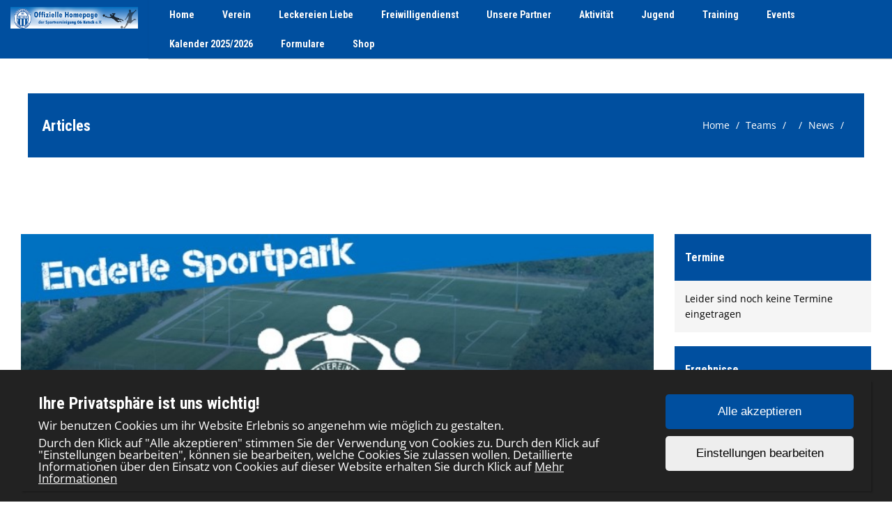

--- FILE ---
content_type: text/html; charset=UTF-8
request_url: https://www.06ketsch.de/articles/view/216
body_size: 4225
content:
<!DOCTYPE html>
<html>
<head>
	<meta charset="UTF-8">
	<meta name="viewport" content="width=device-width, initial-scale=1, maximum-scale=1">
	<link rel="shortcut icon" href="/favicon2.ico" type="image/x-icon">
	<meta property="og:title" content="" /><meta property="og:type" content="article" /><meta property="og:description" content="" /><meta property="og:image" content="https://www.06ketsch.de/img/comingSoon.jpg" />	<title>Articles</title><meta name='description' content='Willkommen auf der offiziellen Website der Sportvereinigung 06 Ketsch. Hier findest du News, Informationen, Impressionen und vieles mehr.'><link rel="stylesheet" type="text/css" href="/css/frontend/bootstrap.css"/><link rel="stylesheet" type="text/css" href="/css/frontend/font-awesome.min.css"/><link rel="stylesheet" type="text/css" href="/css/frontend/contentbuilder/content-bootstrap.css"/><link rel="stylesheet" type="text/css" href="/css/frontend/style.css"/><link rel="stylesheet" type="text/css" href="/css/frontend/widget.css"/><link rel="stylesheet" type="text/css" href="/css/frontend/sm-style.css"/><link rel="stylesheet" type="text/css" href="/css/frontend/sm-core-css.css"/><link rel="stylesheet" type="text/css" href="/css/frontend/font.css"/><link rel="stylesheet" type="text/css" href="/css/frontend/color.css"/><link rel="stylesheet" type="text/css" href="/css/frontend/theme.css"/><link rel="stylesheet" type="text/css" href="/css/frontend/shared.css"/><link rel="stylesheet" type="text/css" href="/css/frontend/header.css"/><link rel="stylesheet" type="text/css" href="/css/ownmenue.css"/><link rel="stylesheet" type="text/css" href="/css/helper.css"/><link rel="stylesheet" type="text/css" href="/css/frontend/jquery.fancybox-1.3.4.css"/><link rel="stylesheet" type="text/css" href="/css/frontend/flexslider.css"/><link rel="stylesheet" type="text/css" href="/css/frontend/revolutionslider/settings.css"/><link rel="stylesheet" type="text/css" href="/css/frontend/royalslider.css"/><link rel="stylesheet" type="text/css" href="/css/frontend/rs-default.css"/><link rel="stylesheet" type="text/css" href="/css/frontend/coming-soon.css"/><link rel="stylesheet" type="text/css" href="/css/frontend/custom.css"/><link rel="stylesheet" type="text/css" href="/css/frontend/shariff.min.css"/><link rel="stylesheet" type="text/css" href="/css/view.css"/><link rel="stylesheet" type="text/css" href="/css/cookiebanner.css"/><link rel="stylesheet" type="text/css" href="/css/fontFamilies/fonts.css"/><script type="text/javascript" src="/js/jquery-1.12.4.min.js"></script><script type="text/javascript" src="/js/jquery.migrate.min.js"></script><script type="text/javascript" src="/js/shared/jquery.smartmenus.min.js"></script>

<!-- Lazybackgroundloading -->

<style>
.blur-background {
	background-size: cover;
	background-attachment: fixed;
	background-image: url(/img/backgrounds/lazy/Hintergrund.jpg);
	transition: background-image 1s ease-in-out;
}

.blur-background.loaded {
	background-size: cover;
	background-attachment: fixed;
	background-image: url(/img/backgrounds/Hintergrund.jpg);
}

.backgroundloader {
	display: none;
}
</style>
	<link href="https://unpkg.com/aos@2.3.1/dist/aos.css" rel="stylesheet">


	<!--[if lt IE 9]>
	<script src="http://html5shim.googlecode.com/svn/trunk/html5.js"></script>
	<![endif]-->
	
</head>
<body style="background-image: url('img/backgrounds/Hintergrund.jpg'); background-size: cover; background-attachment: fixed;">

<!-- HEADER -->
	<header id="header">
		<!-- TOP MENU -->
			<div class="MenuContainer">
		<img src="/img/Homepage_Header_2022.v3.png" class="fixed-header-image" id="fixed-header-image-small" alt=""/>		<nav id="main-nav">
			<input id="collapsible" class="toggle" type="checkbox">
			<label for="collapsible" class="lbl-toggle">
				<div id="menu-toggle" class="burger-container">
					<span class="burger-line"></span>
					<span class="burger-line"></span>
					<span class="burger-line"></span>
				</div>
			</label>
			<div class="collapsible-content">
				<div class="col-xs-2">
					<a href="/home">
						<img src="/img/Homepage_Header_2022.v3.png" class="fixed-header-image" id="fixed-header-image-large" alt=""/>					</a>
				</div>
				<div id="menu-fixed" class="col-xs-10">
					<div class="menu-right">
						<ul id="main-menu" class="sm sm-color">
							<li><a href="/home/index">Home</a></li><li><a href="/own_pages/view/36">Verein</a><ul><li><a href="/own_pages/view/239">Ansprechpartner</a><ul><li><a href="/own_pages/view/243">Präsidium</a></li><li><a href="/own_pages/view/259">Geschäftsstelle</a></li><li><a href="/own_pages/view/242">Aktivität Herren</a></li><li><a href="/own_pages/view/244">Aktivität Frauen</a></li><li><a href="/own_pages/view/241">Jugendabteilung</a></li><li><a href="/own_pages/view/245">Alte Herren</a></li><li><a href="/own_pages/view/246">Kegelabteilung</a></li></ul></li><li><a href="/own_pages/view/258">Schiedsrichter</a></li><li><a href="/clubnews/index">Vereinsnews</a></li><li><a href="/own_pages/view/253">Mitgliedschaft</a></li><li><a href="/own_pages/view/234">Kegeln </a><ul><li><a href="/own_pages/view/233">Homepage der Kegelabteilung</a></li></ul></li><li><a href="/own_pages/view/115">Anfahrt</a><ul><li><a href="/places/index">Spielstätten</a></li><li><a href="/own_pages/view/133">Wegbeschreibung</a></li></ul></li></ul></li><li><a href="/own_pages/view/251">Leckereien Liebe</a></li><li><a href="/own_pages/view/252">Freiwilligendienst</a></li><li><a href="/own_pages/view/264">Unsere Partner</a></li><li><a href="/own_pages/view/164">Aktivität</a><ul><li><a href="/teams/seniorsm/1">Herren</a><ul class="submenu one_col"><li><a href="/teams/view/1" class="parent">1. Mannschaft</a><ul><li><a href="/teams/view/1">Teaminfos</a></li><li><a href="/teams/articles/1">News</a></li><li><a href="/teams/current/14">Landesliga Rhein-Neckar</a></li><li><a href="/teams/resulttable/14">Tabelle</a></li><li><a href="/teams/teammatches/14">Unsere Spiele</a></li><li><a href="/teams/matches/14">Alle Spiele</a></li></ul></li><li><a href="/teams/view/2" class="parent">2. Mannschaft</a><ul><li><a href="/teams/view/2">Teaminfos</a></li><li><a href="/teams/articles/2">News</a></li><li><a href="/teams/current/23">Kreisklasse A1</a></li><li><a href="/teams/resulttable/23">Tabelle</a></li><li><a href="/teams/teammatches/23">Unsere Spiele</a></li><li><a href="/teams/matches/23">Alle Spiele</a></li></ul></li><li><a href="/teams/view/44" class="parent">3. Mannschaft</a><ul><li><a href="/teams/view/44">Teaminfos</a></li><li><a href="/teams/articles/44">News</a></li><li><a href="/teams/current/36">Kreisklasse B1</a></li><li><a href="/teams/resulttable/36">Tabelle</a></li><li><a href="/teams/teammatches/36">Unsere Spiele</a></li><li><a href="/teams/matches/36">Alle Spiele</a></li></ul></li></ul></li><li><a href="/teams/seniorsw/1">Damen</a><ul class="submenu one_col"><li><a href="/teams/view/15" class="parent">Damen 1.Mannschaft</a><ul><li><a href="/teams/view/15">Teaminfos</a></li><li><a href="/teams/current/25">Landesliga</a></li><li><a href="/teams/resulttable/25">Tabelle</a></li><li><a href="/teams/teammatches/25">Unsere Spiele</a></li><li><a href="https://www.fussball.de/mannschaft/spvgg-06-ketsch-spvgg-06-ketsch-baden/-/saison/2526/team-id/011MID42MG000000VTVG0001VTR8C1K7#!/" target="_blank">Unser Team</a></li></ul></li><li><a href="/teams/view/37" class="parent">Damen 2. Mannschaft</a><ul><li><a href="/teams/view/37">Teaminfos</a></li><li><a href="/teams/articles/37">News</a></li><li><a href="/teams/current/53">Landesliga </a></li><li><a href="/teams/resulttable/53">Tabelle</a></li><li><a href="/teams/teammatches/53">Unsere Spiele</a></li><li><a href="/teams/matches/53">Alle Spiele</a></li><li><a href="/teams/pictures/37">Galerie</a></li></ul></li></ul></li><li><a href="/own_pages/view/166">Alte Herren</a><ul><li><a href="/own_pages/view/167">Homepage AH </a></li></ul></li></ul></li><li><a href="/own_pages/view/263">Jugend</a><ul><li><a href="/teams/juniorsm/1">Männliche Jugend</a><ul class="submenu one_col"><li><a href="/teams/view/4" class="parent">A-Junioren U19 (2007-2008)</a><ul><li><a href="/teams/view/4">Teaminfos</a></li><li><a href="/teams/articles/4">News</a></li><li><a href="/teams/current/24">Kreisliga Mannheim</a></li><li><a href="/teams/resulttable/24">Tabelle</a></li><li><a href="/teams/teammatches/24">Unsere Spiele</a></li><li><a href="/teams/matches/24">Alle Spiele</a></li></ul></li><li><a href="/teams/view/5" class="parent">B-Junioren U17 (2009-2010)</a><ul><li><a href="/teams/view/5">Teaminfos</a></li><li><a href="/teams/articles/5">News</a></li><li><a href="/teams/current/38">Kreisliga Mannheim</a></li><li><a href="/teams/resulttable/38">Tabelle</a></li><li><a href="/teams/teammatches/38">Unsere Spiele</a></li><li><a href="/teams/matches/38">Alle Spiele</a></li></ul></li><li><a href="/teams/view/6" class="parent">C1-Junioren U15 (2011-2012)</a><ul><li><a href="/teams/view/6">Teaminfos</a></li><li><a href="/teams/articles/6">News</a></li><li><a href="/teams/current/28">Kreiliga Quali</a></li><li><a href="/teams/resulttable/28">Tabelle</a></li><li><a href="/teams/teammatches/28">Unsere Spiele</a></li><li><a href="/teams/matches/28">Alle Spiele</a></li></ul></li><li><a href="/teams/view/41" class="parent">C2-Junioren U15 (2011-2012)</a><ul><li><a href="/teams/view/41">Teaminfos</a></li><li><a href="/teams/articles/41">News</a></li><li><a href="/teams/current/29">Kreisklasse Mannheim</a></li><li><a href="/teams/resulttable/29">Tabelle</a></li><li><a href="/teams/teammatches/29">Unsere Spiele</a></li><li><a href="/teams/matches/29">Alle Spiele</a></li></ul></li><li><a href="/teams/view/7" class="parent">D1-Junioren U13 (2013-2014)</a><ul><li><a href="/teams/view/7">Teaminfos</a></li><li><a href="/teams/articles/7">News</a></li><li><a href="/teams/current/30">Kreisliga Qualifikation</a></li><li><a href="/teams/resulttable/30">Tabelle</a></li><li><a href="/teams/teammatches/30">Unsere Spiele</a></li><li><a href="/teams/matches/30">Alle Spiele</a></li></ul></li><li><a href="/teams/view/9" class="parent">D2-Junioren U13 (2013-2014)</a><ul><li><a href="/teams/view/9">Teaminfos</a></li><li><a href="/teams/articles/9">News</a></li><li><a href="/teams/current/31">Kreisklasse Mannheim</a></li><li><a href="/teams/resulttable/31">Tabelle</a></li><li><a href="/teams/teammatches/31">Unsere Spiele</a></li><li><a href="/teams/matches/31">Alle Spiele</a></li></ul></li><li><a href="/teams/view/40" class="parent">E1-Junioren U11 (2015-2016)</a><ul><li><a href="/teams/view/40">Teaminfos</a></li><li><a href="/teams/articles/40">News</a></li></ul></li><li><a href="/teams/view/21" class="parent">E2-Junioren U11 (2015-2016)</a><ul><li><a href="/teams/view/21">Teaminfos</a></li><li><a href="/teams/articles/21">News</a></li></ul></li><li><a href="/teams/view/22" class="parent">E3-Junioren U11 (2015-2016)</a><ul><li><a href="/teams/view/22">Teaminfos</a></li><li><a href="/teams/articles/22">News</a></li></ul></li><li><a href="/teams/view/50" class="parent">E4-Junioren U11 (2015-2016)</a><ul><li><a href="/teams/view/50">Teaminfos</a></li><li><a href="/teams/articles/50">News</a></li></ul></li><li><a href="/teams/view/39" class="parent">F1-Junioren U9 (2017-2018)</a><ul><li><a href="/teams/view/39">Teaminfos</a></li><li><a href="/teams/articles/39">News</a></li></ul></li><li><a href="/teams/view/49" class="parent">F2-Junioren U9 (2017-2018)</a><ul><li><a href="/teams/view/49">Teaminfos</a></li><li><a href="/teams/articles/49">News</a></li></ul></li><li><a href="/teams/view/43" class="parent">F3-Junioren U9 (2017-2018)</a><ul><li><a href="/teams/view/43">Teaminfos</a></li><li><a href="/teams/articles/43">News</a></li></ul></li><li><a href="/teams/view/55" class="parent">F4-Junioren U9 (2017-2018)</a><ul><li><a href="/teams/view/55">Teaminfos</a></li><li><a href="/teams/articles/55">News</a></li><li><a href="/teams/pictures/55">Galerie</a></li></ul></li><li><a href="/teams/view/32" class="parent">Bambinis U7 (2019&gt;)</a><ul><li><a href="/teams/view/32">Teaminfos</a></li></ul></li></ul></li><li><a href="/teams/juniorsw/1">Weibliche Jugend</a><ul class="submenu one_col"><li><a href="/teams/view/16" class="parent">B-Juniorinnen U17 (2009-2010)</a><ul><li><a href="/teams/view/16">Teaminfos</a></li><li><a href="/teams/articles/16">News</a></li><li><a href="/teams/current/46">Landesliga</a></li><li><a href="/teams/resulttable/46">Tabelle</a></li><li><a href="/teams/teammatches/46">Unsere Spiele</a></li><li><a href="/teams/matches/46">Alle Spiele</a></li></ul></li><li><a href="/teams/view/24" class="parent">C1-Juniorinnen U15 (2011-2012)</a><ul><li><a href="/teams/view/24">Teaminfos</a></li><li><a href="/teams/articles/24">News</a></li><li><a href="/teams/current/40">Landesliga</a></li><li><a href="/teams/resulttable/40">Tabelle</a></li><li><a href="/teams/teammatches/40">Unsere Spiele</a></li><li><a href="/teams/matches/40">Alle Spiele</a></li></ul></li><li><a href="/teams/view/45" class="parent">D1-Juniorinnen U13 (2013-2015)</a><ul><li><a href="/teams/view/45">Teaminfos</a></li><li><a href="/teams/articles/45">News</a></li><li><a href="/teams/current/42">Landesliga</a></li><li><a href="/teams/resulttable/42">Tabelle</a></li><li><a href="/teams/teammatches/42">Unsere Spiele</a></li><li><a href="/teams/matches/42">Alle Spiele</a></li></ul></li><li><a href="/teams/view/42" class="parent">D2-Juniorinnen U13 (2013-2015)</a><ul><li><a href="/teams/view/42">Teaminfos</a></li><li><a href="/teams/articles/42">News</a></li><li><a href="/teams/current/51">Landesliga</a></li><li><a href="/teams/resulttable/51">Tabelle</a></li><li><a href="/teams/teammatches/51">Unsere Spiele</a></li><li><a href="/teams/matches/51">Alle Spiele</a></li></ul></li><li><a href="/teams/view/36" class="parent">E/F-Juniorinnen U11(2015-2020)</a><ul><li><a href="/teams/view/36">Teaminfos</a></li><li><a href="/teams/articles/36">News</a></li></ul></li></ul></li></ul></li><li><a href="/own_pages/view/260">Training</a></li><li><a href="/own_pages/view/134">Events</a><ul><li><a href="/own_pages/view/238">Bubble Soccer</a></li><li><a href="/own_pages/view/169">Ketscher Entenrennen</a><ul><li><a href="/own_pages/view/175">Gewinnerliste 2025</a></li></ul></li></ul></li><li><a href="/own_pages/view/261">Kalender 2025/2026</a><ul><li><a href="/events/index">Terminkalender</a></li></ul></li><li><a href="/own_pages/view/215">Formulare</a><ul><li><a href="/own_pages/view/255">Datenschutz</a></li><li><a href="/own_pages/view/256">Passwesen</a></li><li><a href="/own_pages/view/254">ARAG-Sportversicherung</a></li></ul></li><li><a href="https://www.sporthambrecht.com/shop06ketsch" target="_blank">Shop</a></li>							<div class="clear"></div>
						</ul>
					</div>
				</div>
			</div>
		</nav>
	</div>


	</header>
	<div id="content-wrapper" class="content-total">
		<div id="content" class="content-top">
			<div class="container">
				<div class="ticker  m-bot-15">
									</div>

									<div class="topContainer">
						<div class="container">
							<!-- PAGETITLE -->
							<div class="row">
								<div class="col-md-12">
									<div class="pageTitle">
										<h1 class="page-title">Articles</h1>

										<div class="breadcrumb-container">		<ol class="breadcrumb">
			<li><a href="/home">Home</a></li>
						<li><a href="/teams/index">Teams</a></li>
							<li><a href="/teams/view"></a></li>
				<li><a href="/teams/articles">News</a></li>
				<li><a href="/articles/view/216"></a></li>
						</ol>
		</div>
										<div class="clear"></div>
									</div>
								</div>
							</div>
						</div>
					</div>
								</div>
		</div>
		<div id="content" class="content-bottom">
			<div class="content-container">
				<div class="container">
					<div class="row">
						<div class="col-md-9 content-animated">

														<!-- Here's where I want my views to be displayed -->
							<div class="article-parallelogram-2">
<div class="row m-bot-15">

    <div class="col-xs-12">

        <div class="articleDetailContainer">
			<div class="articleDetailImageContainer">
				<a class="lightbox1 zoom info" rel='gallery'   href="../../img/comingSoon.jpg">
	
<div class="blur-load" style="background-image: url(/img/fallBackComingSoon.jpg)">
    <img src="/img/comingSoon.jpg" loading="lazy" class="blur-imgSize" alt=""/></div>
		<div class="hover"><i class="fa fa-search"></i></div>
		</a>


			</div>


            <div class="articleDetailText">

                <p class="m-top-5 m-bot-5">
                                    </p>

                <h4></h4>


                <p></p>

                <p></p>

                					<h4>Social Media</h4>
					<div class="shariff"></div>
                            </div>
            <div class="clear"></div>
        </div>
    </div>
</div>
</div>
<div class="more-articles-parallelogram-3">
</div>
													</div>
						<div class="col-lg-3 col-md-12 col-sm-12 col-xs-12 widgets-animated">


								<div id="calendar_collapse" class="widget">
		<h2 class="widget-title">Termine</br>
					</h2>
		<div class="widget-content">
							<div>Leider sind noch keine Termine eingetragen</div>
						</div>
	</div>
		<div id="all_results_teams" class="widget">
		<h2 class="widget-title">Ergebnisse</h2>
		<div class="widget-content">
							<p>Es sind keine Ergebnisse eingetragen.</p>
						</div>
	</div>

<div style="display: none">
	<p id='online'>Jetzt Online: 13</p><p id='today'>Heute Online: 362</p><p id='yesterday'>Gestern Online: 1031</p><p id='this_mon'>Diesen Monat: 21012</p><p id='prev_mon'>Letzter Monat: 31146</p><p id='total'>Total: 2105001</p></div>

													</div>
					</div>

				</div>
			</div>
		</div>
	</div>
	
<div class="footer">
	<div class="row">
		<div class="col-md-3">
			<p>Copyright 2016 - 2026<br>Spvgg 06 Ketsch</p>
		</div>
		<div class="col-md-6">
			<p>
				<a href="/Users/login" target="_blank">Login</a><br><a href="/Registrations/register">Registrieren</a><br><br><a href="/Own_pages/imprint">Impressum</a><br>			</p>
		</div>
		<a href="http://www.teamsports2.de"><img src="/img/teamsports.png" class="img-footer hidden-xs" alt=""/></a>		<div class="col-md-3 visible-xs">
			<p><a href="http://www.teamsports2.de">Teamsports 2</a><br>
				Dein Sportverein online</p>
		</div>
	</div>
</div>

	<script>
	$(document).ready(() => {
		const blurDivs = document.querySelectorAll('.blur-load');
		blurDivs.forEach(div => {
			const img = div.querySelector('img');
			function loaded() {
				div.classList.add('loaded');
			}
			if (img.complete) {
				loaded();
			} else {
				img.addEventListener('load', loaded);
			}
		})
		const backgroundImage = $('.backgroundloader');
		function backgroundLoaded() {
			$('.blur-background').addClass('loaded');
		}
		if (backgroundImage[0]) {
			if (backgroundImage[0].complete) {
				backgroundLoaded();
			} else {
				backgroundImage[0].addEventListener('load', backgroundLoaded);
			}
		}
	});
</script>

<script type="text/javascript" src="/js/bootstrap.min.js"></script><script type="text/javascript" src="/js/frontend/jflickrfeed.min.js"></script><script type="text/javascript" src="/js/frontend/jQuery.BlackAndWhite.min.js"></script><script type="text/javascript" src="/js/frontend/jquery.countdown.js"></script><script type="text/javascript" src="/js/frontend/jquery.easing.1.3.js"></script><script type="text/javascript" src="/js/frontend/jquery.fancybox-1.3.4.pack.js"></script><script type="text/javascript" src="/js/frontend/jquery.quicksand.js"></script><script type="text/javascript" src="/js/frontend/jquery-ui.min.js"></script><script type="text/javascript" src="/js/frontend/jquery.validate.min.js"></script><script type="text/javascript" src="/js/main.js"></script><script type="text/javascript" src="/js/frontend/menu.js"></script><script type="text/javascript" src="/js/frontend/shariff.min.js"></script><script type="text/javascript" src="/js/shared/smartmenus.js"></script><script type="text/javascript" src="/js/frontend/superfish.js"></script><script type="text/javascript" src="/js/view.js"></script><script type="text/javascript" src="/js/frontend/cookiebanner.js"></script>
<img class="backgroundloader" src="/img/backgrounds/Hintergrund.jpg">
<script type="text/javascript" src="/js/frontend/fixed-menu.js"></script>	<script src="https://unpkg.com/aos@2.3.1/dist/aos.js"></script>
</body>
</html>


--- FILE ---
content_type: text/css
request_url: https://www.06ketsch.de/css/frontend/style.css
body_size: 1604
content:
.container{
    margin-top: 20px;
    margin-bottom: 20px;
    padding-bottom: 15px;
    width: 100%;
    max-width: 1500px;
}

h2{
    margin-top: 0px;
}

a:hover{
    text-decoration: underline;
}

#header img.headerpic{
    width: 100%;
}

.breadcrumb{
    margin-bottom: 0px;
}

#header img.headerpic{
    width: 100%;
}

.content-box{
    padding: 10px;
    margin-bottom: 15px;
}

.pageTitle{
    margin-bottom: 15px;
    padding: 10px;
    padding-top: 25px;
    padding-bottom: 25px;
}


.page-title{
    float:left;
    margin-bottom:0;
    padding:10px;
    margin-top: 0px;
    padding-bottom: 0px;
}

.breadcrumb-container{
    padding:10px;
    float: right;
}

.breadcrumb-container ol{
    padding: 0px;
}

.breadcrumb-container p{
    float: left;
    padding: 0;
    margin: 0;
}

table{
    width: 100%;
}

th p, td p{
    margin: 0;
}

td.name{
    width: 85%
}

td.result{
    width: 15%;
}

.content {
    margin-bottom: 20px;
}

.content .picfull img{
    width: 100%;
}

/* FOOTER */
.footer{
    position: relative;
    min-height: 40px;
    padding: 15px;
}

.footer p{
    padding: 6px;
    max-width: 70%;
}

.footer img{
    position: absolute;
    right: 10px;
    bottom: 10px;
}

.img-footer {
    position: absolute;
    top: -10px;
    right: 15px;
}

.form-control{
    margin-bottom: 20px;
}

.submit{
    margin-bottom: 20px;
}

.widget .submit{
    margin-bottom: 0px;
}

.btn{
    border-radius: 0px;
    -moz-border-radius: 0px;
    -webkit-border-radius: 0px;
    min-width: 80px;
    margin-right: 10px;
    font-size: 12px;
}

.img-responsive{
    width: 100%;
}
/* Ticker */
.modern-ticker {
    height: 30px;
    line-height: 30px;
    padding: 2px;
    font-size: 12px;
    position: relative;
    overflow: hidden;
}
.modern-ticker li{
    height: 30px;
    padding-right: 30px;
}
.modern-ticker a {
    text-decoration: none;
}
.modern-ticker ul {
    margin: 0;
    padding: 0;
    list-style: none;
}
.mt-round {
    border-radius: 7px;
}

/* Label */
.mt-label {
    margin-right: 2px;
    padding: 0 8px 0 12px;
    float: left;
}
.mt-round .mt-label {
    border-radius: 5px 0 0 5px;
}

/* News */
.mt-news {
    height: 100%;
    overflow: hidden;
    float: left;
}
.mt-scroll .mt-news {
    background-color: transparent;
}
.mt-round .mt-news:first-child, .mt-round .mt-news:first-child a {
    border-top-left-radius: 5px;
    border-bottom-left-radius: 5px;
}
.mt-round .mt-news:last-child, .mt-round .mt-news:last-child a {
    border-top-right-radius: 5px;
    border-bottom-right-radius: 5px;
}
.mt-scroll.mt-round .mt-news a {
    border-radius: 0;
}
.mt-news ul {
    width: 50000px;

    /* Preload */
    background-repeat: no-repeat;
    background-position: -1000px;
}
.mt-news li {
    float: left;
}
.mt-news a {
    font-size: 15px;
    padding: 0 10px 0 20px;
    background-repeat: no-repeat;
    background-position: 7px center;
    display: block;
    line-height: 30px;
}
.mt-hide {
    display: none;
}

/* Controls */
.mt-controls {
    margin-left: 2px;
    height: 100%;
    position: absolute;
    right: 2px;

    /* Preload */
    background-repeat: no-repeat;
    background-position: -1000px;
}
.mt-play, .mt-prev, .mt-next {
    width: 30px;
    height: 30px;
    background-repeat: no-repeat;
    background-position: center;
    cursor: pointer;
    float: left;
}
.mt-round .mt-next {
    border-radius: 0 5px 5px 0;
}

.content-animated, .widgets-animated{
    overflow: hidden;
}

.content-animated > div, .widgets-animated > div{
    opacity: 0;
}

.content-box{
    padding: 20px;
}

.content-box > table {
    margin: -20px;
    width: calc(100% + 40px);
    max-width: 5000px;
}

@media (max-width: 991px){

    #header img.contactpic{
        bottom: 0px;
    }

    #header .coming-soon-countdown{
        position: absolute;
        z-index: 1001;
        right: 20px;
        bottom: 5px;
    }
}

@media(min-width: 768px){
	#header img#fixed-header-image-small{
		width: 0;
		height: 0;
	}
	#header{
		margin-bottom: 15px;
	}
	.menu-right{
		width: auto;
		display: inline-block;
		float: right;
	}
	.fixed-header-image{
		float: left;
	}
	#header img#fixed-header-image-large{
		width: 100%;
	}
}

#header{
    display: flex;
	position:fixed;
	z-index: 25;
	top:0;
    align-items: center;
    justify-content: center;
    width: 100%;
}

#header img{
	width: 150px;
	margin-top: 10px;
	margin-bottom: 10px;
}

#main-menu{
	padding-left: 10px;
}

.MenuContainer{
	width: 100%
}

.content-top{
	padding: 10px;
}


.content-bottom{
	padding: 15px;
}

.collapsible-content{
	z-index: 9999999999;
	overflow-y: scroll;
}

#main-nav.toggle.lbl-toggle.burger-container{
	padding-left: 20px !important;
}


@media (max-width: 767px){
	.toggle:checked + .lbl-toggle + .collapsible-content {
		max-height: 350px !important;
		overflow-y: scroll;
	}

	.toggle:checked + .lbl-toggle + .collapsible-content::-webkit-scrollbar-track
	{
		display: none;
	}

	.toggle:checked + .lbl-toggle + .collapsible-content::-webkit-scrollbar
	{
		width: 8px;
		border-radius: 10px;
	}

	.toggle:checked + .lbl-toggle + .collapsible-content::-webkit-scrollbar-thumb
	{
		border-radius: 10px;
		-webkit-box-shadow: inset 0 0 6px rgba(0,0,0,.3);
	}

	.lbl-toggle{
		padding: 0 !important;
	}

	.content{
		margin-top: 65px;
	}

	.content-top{
		display: none;
	}

	#header img#fixed-header-image-small{
		width: 100px;
		margin-top: 15px;
		position:fixed;
	}

	#header img#fixed-header-image-large{
		width: 0;
		height: 0;
		margin: 0;
	}

	.MenuContainer #main-menu > li{
		width: 100%;
	}

	.burger-container{
		min-height: 65px;
		padding-left: 25px;
	}

	#main-menu{
		padding-left: 0;
	}

	.collapsible-content{
		width: 100%;
	}

	#main-menu.collapsible-content#menu-fixed{
		padding-left: -15px;
		padding-right: -15px;
	}
}


.content-bottom > .content-container > .container{
	margin-top: 0;
}

#main-nav > div > #menu-fixed{
	padding-left: 0;
	padding-right: 0;
}

/*
	Anpassungen Royalslider
*/
div.tp-banner.revslider-initialised.tp-simpleresponsive > .tp-bannertimer,
div.tp-leftarrow.tparrows.default,
div.tp-rightarrow.tparrows.default,
div.tp-bullets{
	z-index: 20;
}

.tp-banner-container{
	min-height: 650px;
}

.tp-bgimg{
	background-position: center;
}


--- FILE ---
content_type: text/css
request_url: https://www.06ketsch.de/css/frontend/widget.css
body_size: 186
content:
.widget{
    width: 100%;
    margin-bottom: 20px;
}

.widget-title{
    display: block;
    padding: 15px;
    padding-bottom: 25px;
    padding-top: 25px;
    margin: 0px;
}

.widget-content{
    padding: 15px;
    width: 100%;
}

.widget-content .btn{
    margin-bottom: 10px;
}

.widget-content p, .widget-content form{
    margin-bottom: 0;
}

.widget-content p,
.widget-content a {
    margin-bottom: 0;
    padding-bottom: 5px;
    padding-top: 5px;
    font-size: 14px;
    line-height: 20px;
}

.widget-content h3{
    margin: 0;
    margin-bottom: 5px;
    margin-top: 10px;
}

.widget .article-link{
    margin-bottom: 10px;
}

.widget p.font_bold{
    font-weight: bold;
}

.widget-content .sponsor-widget-line-link img {
	margin-bottom: 10px;
}

.widget-content .sponsor-widget-tile{
	float: left;
	width: 33%;
	padding: 5px;
}


--- FILE ---
content_type: text/css
request_url: https://www.06ketsch.de/css/frontend/theme.css
body_size: 204
content:
@charset "utf-8";

/* Ticker */
.modern-ticker {
    position: relative;
    z-index: 22;
    background: #151515;
	color: #fafafa;
}

.modern-ticker-news{
    left: 190px;
    top: 85px;
    z-index: 2;
    color: #000;
}

	.mt-preloader {
		background: url("images/preloader.gif") no-repeat center;
	}
	.mt-news ul {
		/* Preload */
	}
	.mt-news a {
		color: #ffffff;
	}
	
	/* Controls */
	.mt-controls {
		/* Preload */
		background-image: url("images/pause.png");
	}
	.mt-prev {
		background-image: url("images/arrow-prev.png");
	}
	.mt-next {
		background-image: url("images/arrow-next.png");
	}
	.mt-play {
		background-image: url("images/play.png");
	}
	.mt-pause {
		background-image: url("images/pause.png");
	}

--- FILE ---
content_type: text/css
request_url: https://www.06ketsch.de/css/frontend/custom.css
body_size: 62
content:
header {
    position: relative;
}

.headerpic {
    padding-bottom: 15px;
}

.social {
    position: absolute;
    top: 15px;
    right: 15px;
}

.social-logo {
    width:40px;
}

@media (max-width: 600px){
    .social {
        display: none;
    }
}

--- FILE ---
content_type: text/css
request_url: https://www.06ketsch.de/css/view.css
body_size: 2649
content:
.img-container{
    position: relative;
    width: 50%;
    float: left;
}

.img-container .hover h3 {
    position: absolute;
    top: 42%;
    width: 100%;
    margin: 0;
    text-align: center;
}

.articleDetailContainer{
    width: 100%;
}

.articleDetailContainer .img-container{
    width: 100%;
    margin-bottom: 10px;
}

.articleDetailContainer .articleDetailImage {
    width: 100%;
}

.articleContainer .articleImage {
    width: 100%;
    float: left;
}

.articleDetailContainer .articleDetailText {
    position: relative;
    width: 100%;
    padding: 10px;
}

.teams-news-parallelogram-232 .img-date,
.articles-list-parallelogram-140 .img-date,
.teams-news-parallelogram-127 .img-date,
.cubnews-newest-parallelogram-126 .img-date,
.teams-news-parallelogram-110 .img-date,
.article-parallelogram-105 .img-date,
.clubnews-list-parallelogram-104 .img-date,
.more-articles-parallelogram-103 .img-date,
.article-parallelogram-102 .img-date,
.articles-list-parallelogram-40 .img-date,
.teams-news-parallelogram-27 .img-date,
.cubnews-newest-parallelogram-26 .img-date,
.team-articles-parallelogram-11 .img-date,
.teams-news-parallelogram-10 .img-date,
.more-clubnews-parallelogram-6 .img-date,
.article-parallelogram-5 .img-date,
.clubnews-list-parallelogram-4 .img-date,
.more-articles-parallelogram-3 .img-date,
.article-parallelogram-2 .img-date {
    position: absolute;
    bottom: 0px;
    right: 20px;
    padding: 10px;
    transform: skew(-30deg) !important;
    -webkit-transform: skew(-30deg) !important;
    -moz-transform: skew(-30deg) !important;
    -o-transform: skew(-30deg) !important;
}

.teams-news-parallelogram-232 .img-date p,
.articles-list-parallelogram-140 .img-date p,
.teams-news-parallelogram-127 .img-date p,
.cubnews-newest-parallelogram-126 .img-date p,
.teams-news-parallelogram-110 .img-date p,
.article-parallelogram-105 .img-date p,
.clubnews-list-parallelogram-104 .img-date p,
.more-articles-parallelogram-103 .img-date p,
.article-parallelogram-102 .img-date p,
.articles-list-parallelogram-40 .img-date p,
.teams-news-parallelogram-27 .img-date p,
.cubnews-newest-parallelogram-26 .img-date p,
.team-articles-parallelogram-11 .img-date p,
.teams-news-parallelogram-10 .img-date p,
.more-clubnews-parallelogram-6 .img-date p,
.article-parallelogram-5 .img-date p,
.clubnews-list-parallelogram-4 .img-date p,
.more-articles-parallelogram-3 .img-date p,
.article-parallelogram-2 .img-date p {
	transform: skew(30deg) !important;
	-webkit-transform: skew(30deg) !important;
    -moz-transform: skew(30deg) !important;
    -o-transform: skew(30deg) !important;
    margin-bottom: 0px;
}

.img-container .hover {
    position: absolute;
    left: 0px;
    bottom: 0px;
    right: 0px;
    top: 0px;
    opacity: 0;
    -webkit-transition: all 1s;
    -moz-transition: all 1s;
    -o-transition: all 1s;
    -ms-transition: all 1s;
    transition: all 1s;
}

.img-container .hover:hover {
    opacity: 1;
}

@media (max-width: 767px) {
	.img-date {
		font-size: 8px !important;
    	padding: 5px !important;
		right: 10px !important;
	}
}

@media (min-width: 768px) and (max-width: 991px) {
	.img-date {
		font-size: 10px !important;
    	padding: 5px !important;
		right: 10px !important;
	}
}.form-control {
    margin-bottom: 20px;
}

.submit {
    margin-bottom: 20px;
}.datebox {
	box-sizing: content-box;
	-moz-box-sizing: content-box;
	-webkit-box-sizing: content-box;
	width: 100%;
	padding-top: 15px;
	padding-bottom: 15px;
	margin-right: -15px;
	text-align: center;
}

.datebox p.day {
	font-size: 22px;
	font-weight: bold;
}

.datebox p {
	margin: 0px;
	padding: 0px;
}

.articleDetailContainer {
	width: 100%;
}

.articleDetailContainer .articleDetailImage {
	width: 100%;
}

.zoom {
	display: block;
	position: relative;
}

.articleDetailContainer .articleDetailText {
	position: relative;
	width: 100%;
	padding: 10px;
}

.articleContainer .articleImage {
	width: 100%;
	float: left;
}

.articleContainer .articleText {
	width: 50%;
	float: right;
	padding: 10px;
}

.articleContainer .articleText.fullWidth {
	width: 100%;
	float: right;
	padding: 10px;
}

.img-container {
	position: relative;
	width: 50%;
	float: left;
}

.blur-imgSize {
	width: 100%;
}

.gallery-blur-imgSize {
	width: 100%;
	height: 120px;
	object-fit: contain;
}

@media (max-width: 767px) {

	.img-container {
		width: 100%;
	}

	.articleContainer .articleText {
		width: 100%;
	}
}

/* Colored datebox */

.event-list-colored-datebox-left-8 .dateAndPlace,
.registration-colored-datebox-left-13 .dateAndPlace {
	padding-left: 7px;
	padding-right: 8px;
	padding-top: 10px;
	padding-bottom: 10px;
	margin-right: -15px;
	text-align: center;
	box-sizing: content-box;
}

.singIn {
	text-decoration: underline;
}

.form-control {
	margin-bottom: 20px;
}

.submit {
	margin-bottom: 20px;
}

.gallery-row {
	width: 100%;
	height: 120px;
}

.gallery-image {
	width: 33.33%;
	float: left;
}

.gallery-image > img {
	height: 230px;
}

.hidden-gallery {
	display: none;
}

#gallery-image-container {
	height: 120px;
	background-size: contain;
	width: 100%;
	background-position: center;
	background-repeat: no-repeat;
	background-color: #1f1f1f;
	border: 1px solid gray;
	border-left: none;
}

#gallery-image-container:hover {
	-webkit-box-shadow: 0px 10px 13px -7px #000000, 5px 5px 15px 5px rgba(0,0,0,0);
	box-shadow: 0px 10px 13px -7px #000000, 5px 5px 15px 5px rgba(0,0,0,0);
}

.zoom .hover {
    opacity: 0;
    position: absolute;
    top: 0px;
    left: 0px;
    right: 0px;
    bottom: 0px;
    background: rgba(0, 0, 0, 0.4);
    text-align: center;
    vertical-align: middle;
    -webkit-transition: all 1s;
    -moz-transition: all 1s;
    -o-transition: all 1s;
    -ms-transition: all 1s;
    transition: all 1s;
}

.zoom:hover .hover {
    opacity: 1;
}

.zoom {
    display: block;
    position: relative;
}

.img-responsive {
    width: 100%;
}

.zoom i {
    position: absolute;
    right: 0;
    bottom: 0;
    color: #ffffff;
    background: rgba(0, 0, 0, 0.7);
    padding: 10px;
    font-size: 20px;
    border-top-left-radius: 20px;
    -moz-border-radius-topleft: 20px;
    -webkit-border-top-left-radius: 20px;
}
.teamContainer {
	display: -webkit-flex;
	display: -ms-flex;
	display: flex;
}

.teamContainer .teamImage {
	width: 50%;
	float: left;
}

.teamContainer .teamText {
	width: 50%;
	padding: 10px;
	float: left;
}

.teams-list-buttons-33 .btn,
.teams-list-bars-44 .btn {
	min-width: 100px;
	width: 31% !important;
	margin: 0 1% 5px 1%;
}


.team-tournaments-list-buttons-235 .tournamentContainer .tournamentText h2 {
	font-size: 18px;
	padding-top: 10px;
}

@media (max-width: 1200px) {
	.teams-list-buttons-33 .btn,
	.teams-list-bars-44 .btn {
		width: 48% !important; /*eliminates double change of element numbers per row*/
		padding: 6px 12px 6px 12px;
	}
}

@media (max-width: 720px) {
	.teamContainer {
		flex-direction: column;
	}

	.teamContainer .teamImage {
		width: 100%;
	}

	.teamContainer .teamText {
		width: 100%;
	}
}
.tableClubLogo {
    float: left;
    height: 20px;
    width: 20px;
}
.team-sponsors-83 .sponsors{
	text-align: center;
}

.team-sponsors-83 .sponsors a{
	padding: 0px 5px
}.team-trainers-all-data-picture-striped-87 .double-row-entries tbody tr:first-child td {
    border-top-width: 0px;
}
.team-trainers-all-data-picture-striped-87 .double-row-entries tr .top-row-field {
    vertical-align: bottom;
}
.team-trainers-all-data-picture-striped-87 .double-row-entries tr .role {
    text-align: right;
}

.team-trainers-all-data-picture-striped-87 .double-row-entries tr .img-field {
    width: 100px;
}
.team-trainers-all-data-picture-striped-87 .double-row-entries tr td img {
    width: 70px;
}

@media (max-width: 991px) and (min-width: 768px) {
    .team-trainers-all-data-picture-striped-87 .double-row-entries tr .img-field {
        width: 80px;
    }
    .team-trainers-all-data-picture-striped-87 .double-row-entries tr td img {
        width: 60px;
    }
}

@media (max-width: 767px) {
    .team-trainers-all-data-picture-striped-87 .double-row-entries tr .img-field {
        width: 60px;
    }
    .team-trainers-all-data-picture-striped-87 .double-row-entries tr td img {
        width: 50px;
    }
}.fussballde-widget-202 .fussballdeWidget iframe {
	width:100%;
}.article-highlightbox-230 .articleText,
.team-article-highlightbox-231 .articleText {
	padding: 15px;
	height: 180px;
	display: flex;
	flex-direction: row;
	justify-content: space-between;
}

.article-highlightbox-230 .articleImage,
.team-article-highlightbox-231 .articleImage {
	-webkit-transition: border 0.5s ease-in-out;
	-moz-transition: border 0.5s ease-in-out;
	-ms-transition: border 0.5s ease-in-out;
	-o-transition: border 0.5s ease-in-out;
	transition: border 0.5s ease-in-out;
	background-size: cover;
	width: 100%;
}

.article-highlightbox-230 .arrow-sign,
.team-article-highlightbox-231 .arrow-sign {
	display: flex;
	flex-direction: row;
	justify-content: flex-end;
}

.article-highlightbox-230 .date,
.team-article-highlightbox-231 .date {
	display: flex;
	flex-direction: column;
	align-items: center;
}

.article-highlightbox-230 .highlightbox-headline,
.team-article-highlightbox-231 .highlightbox-headline {
	display: flex;
}

.article-highlightbox-230 .team-name-box,
.team-article-highlightbox-231 .team-name-box {
	display: flex;
	margin-bottom: 10px;
	color: #aaaaaa;
}

.article-highlightbox-230 h4,
.team-article-highlightbox-231 h4 {
	margin-bottom: 0;
	font-size: 18px;
	word-break: break-word;
}

.article-highlightbox-230 .fa-arrow-circle-right,
.team-article-highlightbox-231 .fa-arrow-circle-right {
	font-size: 25px;
	transition: color 0.5s ease-in-out;
}

.article-highlightbox-230 .card-content,
.team-article-highlightbox-231 .card-content {
	transition: all 0.5s;
}

.article-highlightbox-230 .card-content:hover,
.team-article-highlightbox-231 .card-content:hover {
	cursor: pointer;
	box-shadow: 0 6px 21px 0 rgba(0, 0, 0, .4);
	transform: scale(1.05);
}

@media (max-width: 992px) {
	.article-highlightbox-230 .card-content:hover,
	.team-article-highlightbox-231 .card-content:hover {
		cursor: pointer;
		box-shadow: 0 6px 21px 0 rgba(0, 0, 0, .4);
		transform: scale(1.02);
	}
}

@media (max-width: 767px) {
	.article-highlightbox-230 .date-container,
	.team-article-highlightbox-231 .date-container {
		display: none;
	}
}

@media (min-width: 768px) {
	.article-highlightbox-230 .date-container,
	.team-article-highlightbox-231 .date-container {
		display: flex;
		flex-direction: column;
		justify-content: space-between;
		font-weight: bold;
	}
}

.article-highlightbox-230 a:hover,
.team-article-highlightbox-231 a:hover {
	text-decoration: none;
}

.card-content > h4 {
	font-size: 18px;
}


/*
	Highlightbox styles for default 2014/2020/spaced/wide layout
 */

@media (min-width: 1200px) {
	.default-2014 .team-article-highlightbox-231 > div > a > div .card-content .articleImage,
	.default-2014 .article-highlightbox-230 > div > a > div .card-content .articleImage,
	.default-2020 .team-article-highlightbox-231 > div > a > div .card-content .articleImage,
	.default-2020 .article-highlightbox-230 > div > a > div .card-content .articleImage,
	.spaced .team-article-highlightbox-231 > div > a > div .card-content .articleImage,
	.spaced .article-highlightbox-230 > div > a > div .card-content .articleImage,
	.wide-layout .team-article-highlightbox-231 > div > a > div .card-content .articleImage,
	.wide-layout .article-highlightbox-230 > div > a > div .card-content .articleImage {
		height: 230px;
	}
}

@media (min-width: 992px) and (max-width: 1199px) {
	.default-2014 .team-article-highlightbox-231 > div > a > div .card-content .articleImage,
	.default-2014 .article-highlightbox-230 > div > a > div .card-content .articleImage,
	.default-2020 .team-article-highlightbox-231 > div > a > div .card-content .articleImage,
	.default-2020 .article-highlightbox-230 > div > a > div .card-content .articleImage,
	.spaced .team-article-highlightbox-231 > div > a > div .card-content .articleImage,
	.spaced .article-highlightbox-230 > div > a > div .card-content .articleImage,
	.wide-layout .team-article-highlightbox-231 > div > a > div .card-content .articleImage,
	.wide-layout .article-highlightbox-230 > div > a > div .card-content .articleImage {
		height: 188px;
	}
}

@media (min-width: 768px) and (max-width: 991px) {
	.default-2014 .team-article-highlightbox-231 > div > a > div .card-content .articleImage,
	.default-2014 .article-highlightbox-230 > div > a > div .card-content .articleImage,
	.default-2020 .team-article-highlightbox-231 > div > a > div .card-content .articleImage,
	.default-2020 .article-highlightbox-230 > div > a > div .card-content .articleImage,
	.spaced .team-article-highlightbox-231 > div > a > div .card-content .articleImage,
	.spaced .article-highlightbox-230 > div > a > div .card-content .articleImage,
	.wide-layout .team-article-highlightbox-231 > div > a > div .card-content .articleImage,
	.wide-layout .article-highlightbox-230 > div > a > div .card-content .articleImage {
		height: 194px;
	}
}

/*
	Highlightbox styles for framed layout
 */

@media (min-width: 1200px) {
	.framed .team-article-highlightbox-231 > div > a > div .card-content .articleImage,
	.framed .article-highlightbox-230 > div > a > div .card-content .articleImage {
		height: 198px;
	}
}

@media (min-width: 992px) and (max-width: 1199px) {
	.framed .team-article-highlightbox-231 > div > a > div .card-content .articleImage,
	.framed .article-highlightbox-230 > div > a > div .card-content .articleImage {
		height: 161px;
	}
}

@media (min-width: 768px) and (max-width: 991px) {
	.framed .team-article-highlightbox-231 > div > a > div .card-content .articleImage,
	.framed .article-highlightbox-230 > div > a > div .card-content .articleImage {
		height: 188px;
	}
}

/*
	Highlightbox styles for MenuLeft layout
 */

@media (min-width: 1200px) {
	.menu-left .team-article-highlightbox-231 > div > a > div .card-content .articleImage,
	.menu-left .article-highlightbox-230 > div > a > div .card-content .articleImage {
		height: 230px;
	}
}

@media (min-width: 992px) and (max-width: 1199px) {
	.menu-left .team-article-highlightbox-231 > div > a > div .card-content .articleImage,
	.menu-left .article-highlightbox-230 > div > a > div .card-content .articleImage {
		height: 165px;
	}
}

@media (min-width: 768px) and (max-width: 991px) {
	.menu-left .team-article-highlightbox-231 > div > a > div .card-content .articleImage,
	.menu-left .article-highlightbox-230 > div > a > div .card-content .articleImage {
		height: 124px;
	}
}
.button-menu-result-presentation-234 .btn-menu-container {
	display: flex;
	flex-flow: row wrap;
	justify-content: space-between;
	margin-bottom: 10px;
}

.button-menu-result-presentation-234 .btn-menu-container a {
	width: 25%;
	height: 50px;
	line-height: 36px;
	margin: 0;
}

@media (max-width: 769px) {
	.button-menu-result-presentation-234 .btn-menu-container a {
		width: 50%;
	}
}

@media (max-width: 340px) {
	.button-menu-result-presentation-234 .btn-menu-container a {
		width: 100%;
	}
}
.button-menu-tournament-rounds-236 .btn-menu-drop-down-container {
	display: flex;
	flex-flow: row wrap;
	justify-content: center;
	align-items: center;
	margin-bottom: 10px;
}

.button-menu-tournament-rounds-236 .btn-menu-drop-down-container select {
	margin: 0;
	width: 100%;
	height: 50px;
	outline: none;
	cursor: pointer;
}
.button-menu-tournament-rounds-240 .btn-menu-container {
	display: flex;
	flex-flow: row wrap;
	justify-content: space-between;
	margin-bottom: 10px;
}

.button-menu-tournament-rounds-240 .btn-menu-drop-down-container {
	display: flex;
	flex-flow: row wrap;
	justify-content: center;
	align-items: center;
	margin-bottom: 10px;
}

.button-menu-tournament-rounds-240 .btn-menu-drop-down-container a {
	align-items: center;
	justify-content: center;
	height: 35px;
	margin: 0;
	display: flex;
	flex: 1;
}

.button-menu-tournament-rounds-240 .btn-menu-drop-down-container a i {
	position: absolute;
	top: 8px;
}

.button-menu-tournament-rounds-240 .btn-menu-drop-down-container select {
	display: flex;
	flex: 10;
	height: 35px;
	outline: none;
	cursor: pointer;
	margin: 0;
	margin-left: 10px;
	margin-right: 10px;
}

.button-menu-tournament-rounds-240 .right-icon {
	text-align: center;
}

.button-menu-tournament-rounds-240 .left-icon,
.button-menu-tournament-rounds-240 .left-icon i {
	text-align: left;
}

.button-menu-tournament-rounds-240 .left-icon,
.button-menu-tournament-rounds-240 .right-icon {
	position: relative;
}

.button-menu-tournament-rounds-240 .right-icon-disabled i,
.button-menu-tournament-rounds-240 .left-icon-disabled i {
	opacity: 0.2;
}

@media (max-width: 480px) {
	.button-menu-tournament-rounds-240 .btn-menu-drop-down-container select {
		flex: 6;
	}
}


--- FILE ---
content_type: application/javascript
request_url: https://www.06ketsch.de/js/frontend/fixed-menu.js
body_size: 913
content:
$(document).ready(function () {
	if (navigator.userAgent.match(/AppleWebKit/) && !navigator.userAgent.match(/Chrome/)) {
		document.body.className += 'safari';
	}

	$(".content-animated > div").attr("data-aos", "fade-right")
	$(".articleContainer").attr("data-aos", "fade-right")

	$(".widgets-animated > div").attr("data-aos", "fade-left")

	AOS.init({
		delay: 100,
		duration: 500
	});

	if (typeof CoomingSoon !== 'undefined') {
		CoomingSoon.init();
	}

	$('body').click(function (event){
		if((event.target !== $('#main-nav') && !$.contains(document.getElementById('main-nav'), event.target)) || event.target === $('menu-toggle')){
			document.getElementById("collapsible").checked = false;
		}
	});

	function getMenuSize() {
		let menu = $('.MenuContainer');
		return {width: menu.width(), height: menu.height()};
	}

	function setContentMargin() {
		let menu = getMenuSize();
		let content = $('#content-wrapper');
		console.log(menu.height);
		let marginTop = menu.height;
		content.css("marginTop", marginTop);
	}

	function toggleHeaderImage() {
		let windowWidth = window.innerWidth;
		if (windowWidth > 767) {
			$('#fixed-header-image-small').css("display", "none");
			$('#fixed-header-image-large').css("display", "");
		} else {
			$('#fixed-header-image-large').css("display", "none");
			$('#fixed-header-image-small').css("display", "");
		}
	}

	function centerMobileHeader() {
		if (window.innerWidth < 768) {
			let menuSize = getMenuSize();
			let header = $('#fixed-header-image-small');
			let margin = (menuSize.width / 2) - (header.width() / 2);
			header.css("left", margin);
		}
	}

	function positionBurgerContainer() {
		let menuSize = getMenuSize();
		let burgerPadding = (menuSize.height / 2) - 9;
		$('.burger-container').css("paddingTop", burgerPadding);
	}

	function positionMobileMenu() {
		let menu = $('.MenuContainer');
		if (window.innerWidth < 768) {
			let offset = $('.lbl-toggle').height();
			let margin = menu.height() - (offset + 1);
			$('.collapsible-content').css("marginTop", margin);
		} else {
			$('.collapsible-content').css("marginTop", 0);
		}
	}

	function setMenuHeight() {
		let windowWidth = window.innerWidth;
		let header = $('#fixed-header-image-small');
		let menu = $("#main-nav");
		if (windowWidth > 767) {
			menu.css("height", header.height() + 20);
		} else {
			menu.css("minHeight", header.height() + 30);
		}
	}

	function setMenuProperties() {
		let windowWidth = window.innerWidth;
		let menu = $("#menu-fixed");
		if (windowWidth > 767) {
			$('#content-wrapper').css('margin-top', getMenuSize().height);
			$('#fixed-header-image-small').css("display", "none");
			menu.removeAttr("style");
			menu.addClass("col-xs-10");
		} else {
			menu.css("width", "100%");
		}
	}

	function adjustStyling() {
		centerMobileHeader();
		setMenuHeight();
		setContentMargin();
		toggleHeaderImage();
		positionBurgerContainer();
		setMenuProperties();
		positionMobileMenu();
	}

	window.addEventListener('load', adjustStyling);
	window.addEventListener('resize', adjustStyling);

});
